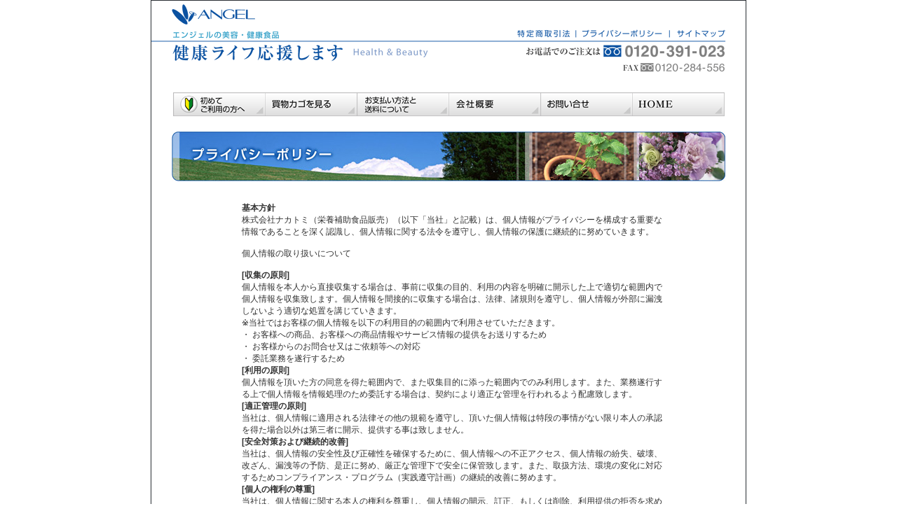

--- FILE ---
content_type: text/html
request_url: http://www.angel-na.jp/privacy_policy.html
body_size: 7954
content:
<!DOCTYPE html PUBLIC "-//W3C//DTD XHTML 1.0 Transitional//EN"
   "http://www.w3.org/TR/xhtml1/DTD/xhtml1-transitional.dtd">
<html xmlns="http://www.w3.org/1999/xhtml" id="sixapart-standard">
<head>
   <meta http-equiv="Content-Type" content="text/html; charset=EUC-JP" />
   <meta name="generator" content="Movable Type 3.37" />
   <script type="text/javascript" src="js/common.js"></script>
   <link rel="stylesheet" href="http://www.angel-na.jp/styles-site.css" type="text/css" />
   <link rel="alternate" type="application/atom+xml" title="Atom" href="http://www.angel-na.jp/atom.xml" />
   <link rel="alternate" type="application/rss+xml" title="RSS 2.0" href="http://www.angel-na.jp/index.xml" />
   
   <title>プライバシーポリシー | エンジェルの美容・健康食品 - ANGEL</title>
   
   <link rel="EditURI" type="application/rsd+xml" title="RSD" href="http://www.angel-na.jp/rsd.xml" />
   
   
</head>
<body class="one-column main-index">
<a name="top"></a>
   <div id="container">
      <div id="container-inner" class="pkg">
      
         <div id="banner">
            <div id="banner-inner" class="pkg">
               <h1 id="banner-header"><img src="img/header.gif" alt="ANGEL - エンジェル | 耳鳴り、目のかすみ改善に。 - 不足しがちな栄養素はサプリで！エンジェル・通販サイトは、「野口医学研究所発のサプリメント」、「シニアのための栄養補助食品」をお届けします。" width="848" height="126" usemap="#header_map" border="0"></h1>

<map name="header_map">
<area shape="rect" coords="20,1,402,98" alt="ANGEL - エンジェル | 耳鳴り、目のかすみ改善に。"  href="http://www.angel-na.jp/">
<area shape="rect" coords="517,37,603,55" alt="特定商取引法"  href="low.html">
<area shape="rect" coords="610,37,735,55" alt="プライバシーポリシー"  href="privacy_policy.html">
<area shape="rect" coords="744,37,824,55" alt="サイトマップ"  href="sitemap.html">
</map>

<ul>
<li>
<img src="img/menu_spacer.gif" alt="" width="31" height="34"><a href="first.html" onMouseOut="MM_swapImgRestore()" onMouseOver="MM_swapImage('menu01','','img/menu01_on.gif',0)"><img src="img/menu01_off.gif" alt="初めてご利用の方へ" width="132" height="34" name="menu01"></a><a href="http://angel-ltd.open365.jp/Default.aspx?ShowPage=Cart" onMouseOut="MM_swapImgRestore()" onMouseOver="MM_swapImage('menu02','','img/menu02_on.gif',0)"><img src="img/menu02_off.gif" alt="買物カゴを見る" width="131" height="34" name="menu02"></a><a href="howto.html" onMouseOut="MM_swapImgRestore()" onMouseOver="MM_swapImage('menu03','','img/menu03_on.gif',0)"><img src="img/menu03_off.gif" alt="お支払い方法" width="131" height="34" name="menu03"></a><a href="about_us.html" onMouseOut="MM_swapImgRestore()" onMouseOver="MM_swapImage('menu04','','img/menu04_on.gif',0)"><img src="img/menu04_off.gif" alt="会社概要" width="131" height="34" name="menu04"></a><a href="http://www.angel-na.jp/contact_us.html" onMouseOut="MM_swapImgRestore()" onMouseOver="MM_swapImage('menu05','','img/menu05_on.gif',0)"><img src="img/menu05_off.gif" alt="お問い合せ" width="131" height="34" name="menu05"></a><a href="http://www.angel-na.jp/" onMouseOut="MM_swapImgRestore()" onMouseOver="MM_swapImage('menu06','','img/menu06_on.gif',0)"><img src="img/menu06_off.gif" alt="HOME" width="131" height="34" name="menu06"></a><img src="img/menu_spacer.gif" alt="" width="30" height="34"></li>
</ul>
            </div>
         </div>
         
         <div id="pagebody">
            <div id="pagebody-inner" class="pkg">

<h2><img src="../img/privacy_01.jpg" alt="プライバシーポリシー" width="790" height="71" style="margin: 15px 0 30px 0;"></h2>


<table width="610" border="0" cellspacing="0" cellpadding="0" style="margin: 0 0 40px 100px;">
<tr style="padding: 0 0 10px 0;"> 
<td><strong>基本方針</strong><br>
株式会社ナカトミ（栄養補助食品販売）（以下「当社」と記載）は、個人情報がプライバシーを構成する重要な情報であることを深く認識し、個人情報に関する法令を遵守し、個人情報の保護に継続的に努めていきます。<br><br>
</td>
</tr>
<tr style="padding: 0 0 10px 0;"> 
<td>個人情報の取り扱いについて<br>
<br>
<strong>[収集の原則]</strong><br>
個人情報を本人から直接収集する場合は、事前に収集の目的、利用の内容を明確に開示した上で適切な範囲内で個人情報を収集致します。個人情報を間接的に収集する場合は、法律、諸規則を遵守し、個人情報が外部に漏洩しないよう適切な処置を講じていきます。<br>
※当社ではお客様の個人情報を以下の利用目的の範囲内で利用させていただきます。<br>
・ お客様への商品、お客様への商品情報やサービス情報の提供をお送りするため<br>
・ お客様からのお問合せ又はご依頼等への対応<br>
・ 委託業務を遂行するため </td>
</tr>
<tr style="padding: 0 0 10px 0;"> 
<td><strong>[利用の原則]</strong><br>
個人情報を頂いた方の同意を得た範囲内で、また収集目的に添った範囲内でのみ利用します。また、業務遂行する上で個人情報を情報処理のため委託する場合は、契約により適正な管理を行われるよう配慮致します。</td>
</tr>
<tr style="padding: 0 0 10px 0;"> 
<td><strong>[適正管理の原則]</strong><br>
当社は、個人情報に適用される法律その他の規範を遵守し、頂いた個人情報は特段の事情がない限り本人の承認を得た場合以外は第三者に開示、提供する事は致しません。</td>
</tr>
<tr style="padding: 0 0 10px 0;"> 
<td><strong>[安全対策および継続的改善]</strong><br>
当社は、個人情報の安全性及び正確性を確保するために、個人情報への不正アクセス、個人情報の紛失、破壊、改ざん、漏洩等の予防、是正に努め、厳正な管理下で安全に保管致します。また、取扱方法、環境の変化に対応するためコンプライアンス・プログラム（実践遵守計画）の継続的改善に努めます。</td>
</tr>
<tr style="padding: 0 0 10px 0;"> 
<td><strong>[個人の権利の尊重]</strong><br>
当社は、個人情報に関する本人の権利を尊重し、個人情報の開示、訂正、もしくは削除、利用提供の拒否を求められたときは、必要な対応をとります。併せて、個人情報に関する質問、相談、苦情を受け付け対応致します。 
</td>
</tr>
<tr style="padding: 0 0 10px 0;"> 
<td><strong>1.</strong>　商品のお申し込み時にお客様からご提供いただいた個人情報は、株式会社ナカトミの個人情報保護方針に従って厳重に保管されます 
<br>
<strong>2.</strong>　お客様の個人情報は、株式会社ナカトミによる商品の発送、ご案内の発送にのみ使用し(*1)、お客様の許可なく他の目的で使用することはありません(*2)。<br>
<strong>3.</strong>　個人情報の開示・訂正・削除を希望される方は、下記宛にご連絡ください。法令の定めにより削除できない場合は、当該情報の利用を禁止することにより対応いたします。</td>
</tr>
<tr style="padding: 0 0 10px 0;"> 
<td>*1 受注業務の一部および発送業務は、協力会社に委託しています。<br>
*2お支払の確認が取れない場合等、正当なご請求に関わる利用については、この限りではありません。</td>
</tr>
</table>

<img src="../img/privacy_02.gif" alt="" width="790" height="19" style="margin: 0 0 15px 0;">

<table width="610" border="0" cellspacing="0" cellpadding="0" style="margin: 0 0 15px 100px;">
<tr style="padding: 0 0 10px 0;"> 
<td>株式会社ナカトミ　エンジェル事業部 </td>
</tr>
<tr style="padding: 0 0 10px 0;"> 
<td>電話：03-3663-0618（9：00～17：00）</td>
</tr>
<tr style="padding: 0 0 10px 0;"> 
<td>お問い合せフォームまたは、お客様がお持ちのメールソフトを使う場合は、<br />
info@angel-na.jpへ送信してください。</td>
</tr>
</table>

<img src="../img/privacy_03.gif" alt="" width="790" height="19" style="margin: 0 0 15px 0;">

<table width="610" border="0" cellspacing="0" cellpadding="0" style="margin: 0 0 15px 100px;">
<tr style="padding: 0 0 10px 0;"> 
<td>本ページ上のコンテンツは、（株）ナカトミ・エンジェル事業部に帰属します。<br />
非営利目的かつ個人的な使用を除き、事前の許可なしにこのホームページの一部または全部を<br />
複製・転載・変更・再配布・使用することを禁じます。
</td>
</tr>
</table>

<div style="text-align: right;">
<a href="#top"><img src="img/totop.gif" alt="このページのトップへ" width="103" height="27"></a>
</div>

                     
                     

                        </div>
                     </div>

<div id="footer"><img src="img/footer3.gif" alt="" width="848" height="95" /></div>

                  </div>
               </div>
            </div>
         </div>
      </div>
   </div>
</body>
</html>


--- FILE ---
content_type: text/css
request_url: http://www.angel-na.jp/styles-site.css
body_size: 20580
content:
/* Base Weblog (base-weblog.css) */

/* basic elements */

html {
    margin: 0;
    /* setting border: 0 hoses ie6 win window inner well border */
    padding: 0;
}

body {
    margin: 0;
    /* setting border: 0 hoses ie5 win window inner well border */
    padding: 0;
    font-family: verdana, 'trebuchet ms', sans-serif;
    font-size: 12px;
}

form { margin: 0; padding: 0; }
a { color: #0A50A1; text-decoration: none; }
a:hover { text-decoration: underline; }
a img { border: 0; }

h1, h2, h3, h4, h5, h6 { font-weight: normal; }
h1, h2, h3, h4, h5, h6, p, ol, ul, pre, blockquote {
    margin-top: 0px;
    margin-bottom: 0px;
}

ul {
    padding: 0px;
    margin: 0px;
}

li {
    text-align: left;
    line-height: 100%;
    margin: 0px;
    padding: 5px 0px 5px 0px;
    list-style-type: none;
}


/* standard helper classes */

.clr {
    clear: both;
    overflow: hidden;
    width: 1px;
    height: 1px;
    margin: 0 -1px -1px 0;
    border: 0;
    padding: 0;
    font-size: 0;
    line-height: 0;
}

/* .pkg class wraps enclosing block element around inner floated elements */
.pkg:after {
    content: " ";
    display: block;
    visibility: hidden;
    clear: both;
    height: 0.1px;
    font-size: 0.1em;
    line-height: 0;
}
* html .pkg { display: inline-block; }
/* no ie mac \*/
* html .pkg { height: 1%; }
.pkg { display: block; }
/* */


/* page layout */

body { text-align: center; } /* center on ie */

#container {
    position: relative;
    margin: 0 auto; /* center on everything else */
    width: 850px;
    text-align: left;
}
#container-inner { position: static; width: auto; }

#banner { position: relative; }
#banner-inner { position: static; }

#pagebody { position: relative; width: 100%; }
#pagebody-inner { position: relative; padding: 0px 29px; }

#alpha, #beta, #gamma, #delta {
    display: inline; /* ie win bugfix */
    position: relative;
    float: left;
    min-height: 1px;
}

#delta { float: right; }

#alpha-inner, #beta-inner, #gamma-inner, #delta-inner {
    position: static;
}


/* banner user/photo */

.banner-user {
    float: left;
    overflow: hidden;
    width: 64px;
    margin: 0 15px 0 0;
    border: 0;
    padding: 0;
    text-align: center;
}

.banner-user-photo {
    display: block;
    margin: 0 0 2px 0;
    border: 0;
    padding: 0;
    background-position: center center;
    background-repeat: no-repeat;
    text-decoration: none !important;
}

.banner-user-photo img {
    width: 64px;
    height: auto;
    margin: 0;
    border: 0;
    padding: 0;
}


/* content */

.content-nav {
    margin: 10px;
    text-align: center;
}

.date-header,
.entry-content {
    position: static;
    clear: both;
}

.entry,
.trackbacks,
.comments,
.archive {
    position: static;
    overflow: hidden;
    clear: both;
    width: 100%;
    margin-bottom: 20px;
}

.entry-content,
.trackbacks-info,
.trackback-content,
.comment-content,
.comments-open-content,
.comments-closed {
    clear: both;
}

.entry-excerpt,
.entry-body,
.entry-more-link,
.entry-more {
    clear: both;
}

.entry-footer,
.trackback-footer,
.comment-footer,
.comments-open-footer,
.archive-content {
    clear: both;
    margin: 5px 10px 20px 10px;
}

.comments-open label { display: block; }

#comment-author, #comment-email, #comment-url, #comment-text {
    width: 240px;
}

#comment-bake-cookie {
    margin-left: 0;
    vertical-align: middle;
}

.comments-open-header {
    clear: both;
}

#comment-post {
    font-weight: bold;
}

img.image-full { width: 100%; }

.image-thumbnail {
    float: left;
    width: 115px;
    margin: 0 10px 10px 0;
}

.image-thumbnail img {
    width: 115px;
    height: 115px;
    margin: 0 0 2px 0;
}


/* modules */

.module {
    position: relative;
    overflow: hidden;
    width: 100%;
}

.module-content {
    position: relative;
    margin: 5px 10px 20px 10px;
}

.module-list,
.archive-list {
    margin: 0;
    padding: 0;
    list-style: none;
}

.module-list-item {
    margin-top: 5px;
    margin-bottom: 5px;
}

.module-presence img { vertical-align: middle; }
.module-powered .module-content { margin-bottom: 10px; }
.module-photo .module-content { text-align: center; }
.module-wishlist .module-content { text-align: center; }

.module-calendar .module-content table {
    border-collapse: collapse;
}

.module-calendar .module-content th,
.module-calendar .module-content td {
    width: 14%;
    text-align: center;
}

.typelist-thumbnailed { margin: 0 0 20px 0; }

.typelist-thumbnailed .module-list-item {
    display: block;
    clear: both;
    margin: 0;
}

/* positioniseverything.net/easyclearing.html */
.typelist-thumbnailed .module-list-item:after {
    content: " ";
    display: block;
    visibility: hidden;
    clear: both;
    height: 0.1px;
    font-size: 0.1em;
    line-height: 0;
}
* html .typelist-thumbnailed .module-list-item { display: inline-block; }
/* no ie mac \*/
* html .typelist-thumbnailed .module-list-item { height: 1%; }
.typelist-thumbnailed .module-list-item { display: block; }
/* */

.typelist-thumbnail {
    float: left;
    min-width: 60px;
    width: 60px;
    /* no ie mac \*/width: auto;/* */
    margin: 0 5px 0 0;
    text-align: center;
    vertical-align: middle;
}

.typelist-thumbnail img { margin: 5px; }

.module-galleries .typelist-thumbnail img { width: 50px; }

.typelist-description {
    margin: 0;
    padding: 5px;
}

.module-featured-photo .module-content,
.module-photo .module-content {
    margin: 0;
}

.module-featured-photo img { width: 100%; }

.module-recent-photos { margin: 0 0 15px 0; }
.module-recent-photos .module-content { margin: 0; }
.module-recent-photos .module-list {
    display: block;
    height: 1%;
    margin: 0;
    border: 0;
    padding: 0;
    list-style: none;
}

/* positioniseverything.net/easyclearing.html */
.module-recent-photos .module-list:after {
    content: " ";
    display: block;
    visibility: hidden;
    clear: both;
    height: 0.1px;
    font-size: 0.1em;
    line-height: 0;
}
* html .module-recent-photos .module-list { display: inline-block; }
/* no ie mac \*/
* html .module-recent-photos .module-list { height: 1%; }
.module-recent-photos .module-list { display: block; }
/* */

.module-recent-photos .module-list-item {
    display: block;
    float: left;
    /* ie win fix \*/ height: 1%; /**/
    margin: 0;
    border: 0;
    padding: 0;
}

.module-recent-photos .module-list-item a {
    display: block;
    margin: 0;
    border: 0;
    padding: 0;
}

.module-recent-photos .module-list-item img {
    width: 60px;
    height: 60px;
    margin: 0;
    padding: 0;
}


/* mmt calendar */

.module-mmt-calendar { margin-bottom: 15px; }
.module-mmt-calendar .module-content { margin: 0; }
.module-mmt-calendar .module-header { margin: 0; }
.module-mmt-calendar .module-header a { text-decoration: none; }
.module-mmt-calendar table { width: 100%; }

.module-mmt-calendar th { text-align: left; }

.module-mmt-calendar td {
    width: 14%;
    height: 75px;
    text-align: left;
    vertical-align: top;
}

.day-photo {
    width: 54px;
    height: 54px;
}

.day-photo a {
    display: block;
}

.day-photo a img {
    width: 50px;
    height: 50px;
}




/* Vicksburg II (theme-vicksburg.css) */

/* basic page elements */

body {
    font-family: 'trebuchet ms', verdana, helvetica, arial, sans-serif;
    font-size: 12px;
}

a { color: #0A50A1; text-decoration: none; }
a:hover { text-decoration: underline; }

#banner a { color: #fff; text-decoration: none; }
#banner a:hover { color: #fff; }

.module-content a { color: #36414d; }
.module-content a:hover { color: #a3b8cc; }

h1, h2, h3, h4, h5, h6 {
    font-family: 'trebuchet ms', verdana, helvetica, arial, sans-serif;
}

.module-header,
.trackbacks-header,
.comments-header,
.comments-open-header,
.archive-header {
    /* ie win (5, 5.5, 6) bugfix */
    p\osition: relative;
    width: 100%;
    w\idth: auto;

    margin: 0;
    border-left: 5px solid #36414d;
    padding: 5px;
    color: #fff;
    background: #a3b8cc;
    font-size: 11px;
    font-weight: bold;
    line-height: 1;
    text-transform: uppercase;
}

.module-header a,
.module-header a:hover,
.trackbacks-header a,
.trackbacks-header a:hover,
.comments-header a,
.comments-header a:hover,
.comments-open-header a,
.comments-open-header a:hover
.archive-header a,
.archive-header a:hover {
    color: #fff;
}

.entry-more-link,
.entry-footer,
.comment-footer,
.trackback-footer,
.typelist-thumbnailed {
    font-size: 11px;
}

.commenter-profile img { vertical-align: middle; }


/* page layout */

body {
    min-width: 850px;
    color: #333;
    background: #FFFFFF;
}

#container {
    width: 850px;
    margin-bottom: 20px;
    background: #fff;
}

#container-inner {
    border-width: 1px 1px 1px 1px;
    border-style: solid;
    border-color: #292e33;
}

#banner {
    width: 848px; /* necessary for ie win */
    background: #FFFFFF;
}



#banner-inner {
    padding: 0px;
    border-width: 0px;
    border-style: solid;
    border-color: #fff;
}

.banner-user {
    width: 70px;
    margin-top: 5px;
    font-size: 10px;
}

.banner-user-photo { border: 1px solid #fff; }

#banner-header {
    margin: 0;
}


#alpha { margin: 15px 15px 0 15px; width: 480px; }
#beta { width: 200px; background: #e6ecf2; }
#gamma, #delta { width: 180px; background: #e6ecf2; }

#beta-inner,
#gamma-inner,
#delta-inner {
    padding: 10px 10px 0 10px;
    border-width: 2px 2px 2px 0;
    border-style: solid;
    border-color: #fff;
}

.date-header {
    margin-top: 0;
    font-size: 11px;
    font-weight: bold;
    text-transform: uppercase;
}

.entry-header {
    margin-top: 0;
    border-left: 5px solid #dae0e6;
    padding: 0 0 0 10px;
    color: #666;
    font-size: 18px;
}

.entry-content,
.comment-content,
.trackback-content {
    margin: 0;
    line-height: 1.5;
}

.entry-tags {
    margin: 0 0 10px 10px;
}

.entry-tags-header,
.entry-tags-list,
.entry-tag { display: inline; }

.entry-tags-list {
    list-style:none;
    padding: 0px;
}

.entry-footer,
.comment-footer,
.trackback-footer {
    margin: 0 0 20px 0;
    border-top: 1px solid #dae0e6;
    padding-top: 3px;
    color: #666;
    font-size: 10px;
    text-align: right;
}

.comment-content,
.trackback-content,
.comment-footer,
.trackback-footer {
    margin-left: 10px;
}

.content-nav { margin-top: 0; }

#trackbacks-info {
    margin: 10px 0;
    border: 1px dashed #a3b8cc;
    padding: 0 10px;
    color: #292e33;
    font-size: 11px;
    text-align: center;
    background: #e6ecf2;
}

.comments-open-footer {
    margin: 10px 0;
}

/* modules */

.module {
    margin: 0 0 10px 0;
    border-bottom: 1px solid #f3f6f9;
    background: #dae0e6;
}

.module-content {
    margin: 0 0 10px 0;
    border-top: 1px solid #cfd4d9;
    padding: 10px 10px 0 10px;
    font-size: 10px;
    line-height: 1.2;
}

.module-search input { font-size: 10px; }
.module-search #search { width: 100px; }

.module-mmt-calendar .module-content table,
.module-calendar .module-content table { font-size: 10px; }

.module-powered { border-width: 0; }
.module-powered .module-content {
    margin-bottom: 0;
    border: 1px dashed #a3b8cc;
    padding-bottom: 10px;
    color: #292e33;
    background: #fff;
}

.module-photo { background: none; }
.module-photo img { border: solid 1px #fff; }

.module-list {
    margin: 0 15px 10px 15px;
    list-style: disc;
}

.module-list .module-list {
    margin: 5px 0 0 0;
    padding-left: 15px;
    list-style: circle;
}

.module-list-item {
    margin-top: 0;
    color: #666;
    line-height: 1.2;
}

.typelist-thumbnailed .module-list {
    margin: 0 0 10px 0;
    list-style: none;
}

.typelist-thumbnailed .module-list-item {
    margin: 1px 0;
    padding: 0;
    background: #f3f6f9;
}

.typelist-thumbnail {
    background: #fff;
}

.module-photo img { border: 1px solid #fff; }

.module-featured-photo { width: 398px; }
.module-featured-photo .module-content {
    margin: 0;
    border-width: 0;
    padding: 0;
}
.module-featured-photo img { width: 398px; }

.module-recent-photos .module-content { padding: 10px 0 0 19px; }
.module-recent-photos .module-list { margin: 0; }
.module-recent-photos .module-list-item {
    width: 64px; /* mac ie fix */
    margin: 0 10px 10px 0;
    padding: 0;
    background: none;
}

.module-recent-photos .module-list-item a {
    border: #cfd4d9 1px solid;
    padding: 1px;
    background: #fff;
}

.module-recent-photos .module-list-item a:hover {
    border-color: #36414d;
    background: #fff;
}

.module-tagcloud .module-list {text-align: center; }
.module-tagcloud .module-list { list-style: none; }
.module-tagcloud .module-list-item { display: inline; }
.module-tagcloud li.taglevel1 { font-size: 19px; }
.module-tagcloud li.taglevel2 { font-size: 17px; }
.module-tagcloud li.taglevel3 { font-size: 15px; }
.module-tagcloud li.taglevel4 { font-size: 13px; }
.module-tagcloud li.taglevel5 { font-size: 11px; }
.module-tagcloud li.taglevel6 { font-size: 9px; }


/* calendar tweaks */

.layout-calendar #alpha { width: 260px; }
.layout-calendar #beta { width: 420px; }

.layout-calendar #gamma,
.layout-calendar #delta {
    width: 190px;
}

.layout-calendar #gamma-inner,
.layout-calendar #delta-inner {
    border: 0;
    padding: 0;
}

.module-mmt-calendar { width: 398px; }
.module-mmt-calendar .module-content {
    margin: 0;
    border-width: 0;
    padding: 10px;
}

.module-mmt-calendar table {
    width: 378px;
    background: #a3b8cc;
}

.module-mmt-calendar th {
    color: #fff;
    border-top: 1px solid #fff;
    border-right: 1px solid #f3f6f9;
    border-bottom: 1px solid #cfd4d9;
    padding: 2px;
    text-align: right;
    font-weight: bold;
}

.module-mmt-calendar td {
    border-top: 1px solid #fff;
    border-right: 1px solid #f3f6f9;
    border-bottom: 1px solid #cfd4d9;
    padding: 2px;
    text-align: right;
    font-weight: normal;
    background: #e6ecf2;
}

th.weekday-7, td.day-7, td.day-14, td.day-21, td.day-28, td.day-35, td.day-42 {
    border-right: none;
}

.module-mmt-calendar td { height: 70px; }

.day-photo {
    width: 49px;
    height: 49px;
}

.day-photo a {
    border: #cfd4d9 1px solid;
    padding: 1px;
    background: #fff;
}

.day-photo a:hover {
    border-color: #36414d;
    background: #fff;
}

.day-photo a img {
    width: 45px;
    height: 45px;
}


/* artistic tweaks */

.layout-artistic #alpha { width: 260px; }
.layout-artistic #beta { width: 420px; }

.layout-artistic #gamma,
.layout-artistic #delta {
    width: 190px;
}

.layout-artistic #gamma-inner,
.layout-artistic #delta-inner {
    border: 0;
    padding: 0;
}


/* moblog1 tweaks */

.layout-moblog1 #alpha {
    margin: 0;
    width: 180px;
    background: #e6ecf2;
}

.layout-moblog1 #alpha-inner {
    padding: 10px 10px 0 10px;
    border-width: 2px 0 2px 2px;
    border-style: solid;
    border-color: #fff;
}

.layout-moblog1 #beta {
    margin: 15px 15px 0 15px;
    width: 320px;
    background: none;
}

.layout-moblog1 #beta-inner {
    padding: 0;
    border-width: 0;
}

.layout-moblog1 .module-recent-photos .module-content { padding: 10px 0 0 10px; }


/* moblog2 tweaks */

.layout-moblog2 #alpha {
    margin: 0;
    width: 86px;
    background: #e6ecf2;
}

.layout-moblog2 #alpha-inner {
    padding: 10px 10px 0 10px;
    border-width: 2px 0 2px 2px;
    border-style: solid;
    border-color: #fff;
}

.layout-moblog2 #beta {
    margin: 15px 15px 0 15px;
    width: 260px;
    background: none;
}

.layout-moblog2 #beta-inner {
    padding: 0;
    border-width: 0;
}

.layout-moblog2 #delta {
    width: 154px;
}

.layout-moblog2 .module-recent-photos {
    border: 0;
    background: none;
}

.layout-moblog2 .module-recent-photos .module-content {
    padding: 0;
    border: 0;
}

.layout-moblog2 .module-recent-photos .module-list-item { margin: 0 0 10px 0; }


/* timeline tweaks */

.layout-timeline #alpha { width: 260px; }
.layout-timeline #beta { width: 420px; }

.layout-timeline #gamma,
.layout-timeline #delta {
    width: 190px;
}

.layout-timeline #gamma-inner,
.layout-timeline #delta-inner {
    border: 0;
    padding: 0;
}


/* one-column tweaks */

.layout-one-column body { min-width: 850px; }
.layout-one-column #container { width: 850px; }
.layout-one-column #banner { width: 848px; } /* necessary for ie win */


/* two-column-left tweaks */

.layout-two-column-left #alpha {
    margin: 0;
    width: 200px;
    background: #e6ecf2;
}

.layout-two-column-left #alpha-inner {
    padding: 10px 10px 0 10px;
    border-width: 2px 0 2px 2px;
    border-style: solid;
    border-color: #fff;
}

.layout-two-column-left #beta {
    margin: 15px 15px 0 15px;
    width: 480px;
    background: none;
}

.layout-two-column-left #beta-inner {
    padding: 0;
    border-width: 0;
}


/* three-column tweaks */

.layout-three-column #alpha {
    margin: 0;
    width: 180px;
    background: #e6ecf2;
}

.layout-three-column #alpha-inner {
    padding: 10px 10px 0 10px;
    border-width: 2px 0 2px 2px;
    border-style: solid;
    border-color: #fff;
}

.layout-three-column #beta {
    margin: 15px 15px 0 15px;
    width: 320px;
    background: none;
}

.layout-three-column #beta-inner {
    padding: 0;
    border-width: 0;
}


/*
 *  Preliminary styles added by Jay for Vicksburg II
 *     for review by Luke/Walt and rest of team
 */

/* All or multiple templates
    Suppress underlines on linked entry titles */
.entry-header a { text-decoration: none; }
    /* Suppress the prev/next nav */
.content-nav { margin: 0px; display: none; }

/* Search results templates */
.mt-search-results .search-results-header {
    border: 2px solid #669;
    background-color: #36414d;
    color: #eee;
    padding: 5px;
}
.mt-search-results .search-results-container { margin-left:10px; }
.mt-search-results form#search-form { width: 400px; margin: 0px auto 20px auto; }
.mt-search-results form#search-form input#search { width: 80%; }
.mt-search-results form#search-form p#search-options { text-align:center; }

/* Entry tag display */
div.entry-tags { margin:0 0 10px 10px; }
ul.entry-tags-list {
    list-style:none;
    padding: 0px;
}
h4.entry-tags-header,
ul.entry-tags-list,
li.entry-tag { display: inline; }

/* Main index styles
    Suppress date header on main index */
.main-index .date-header { display: none; }

/* Comment preview and individual entry
    Widen the comment form */
form textarea#comment-text { width:400px; }

/* All archive templates
    Informational "where am I?" module at top of sidebar */
.module-welcome p { font-size: 12px; }
.module-content p.first { margin-top:0px; }

/* Date-based and category archives
    Archive title banner at top of page, below blog banner */
.master-archive-index #archive-title,
.individual-entry-archive #archive-title,
.date-based-archive #archive-title,
.category-archive #archive-title {

    /* ie win (5, 5.5, 6) bugfix */
    p\osition: relative;
    width: 100%;
    w\idth: auto;

    margin: 0;
    border-left: 10px solid #a3b8cc;
    padding: 5px;
    color: #fff;
    background: #36414d;

}

/* Experimental comment styles
    Not currently in use anywhere in default templates
    For testing only... */
#comments-experimental .comment, #comments-experimental .comment .comment-inner {
    width:36em;
}

#comments-experimental .comment {
    padding: 0px;
    margin: 10px 15px;
    background-color:#eef;
    border:2px solid #bbb;
}

#comments-experimental .comment .comment-inner {
    position:relative;
    margin:-5px 0 0 -3px;
    background:#f3f3ff;
    border:1px solid #003;
}

#comments-experimental .comment:hover .comment-inner {
    border:1px solid #000;
    background-color: #fff;
}

#comments-experimental .comment a {
    text-decoration: none;
    border-bottom: 1px dotted #36414d;
}

#comments-experimental .comment:hover a {
    color: #333;
    border-bottom: 1px solid #666;
}

#comments-experimental .comment .comment-content {
    margin-right: 25px;
    margin-left: 25px;
    margin-bottom: 15px;
}

#comments-experimental .comment-footer-experimental {
    margin-right: 15px;
    font-size: 10px;
    text-align: right;
}

#comments-experimental .comment .comment-header {
    font-size: 16px;
    margin: 5px auto 5px 10px;
    text-shadow: #99A 2px 2px 1px #66F;
    color: #666;
}

#comments .comment-header { display: none; }
#comments .comment-footer-experimental { display: none; }
#comments-experimental .comment-footer { display: none; }

.scrolltxt {
    padding: 0px;
    overflow: auto;
    height: 38px;
    width: 765px;
}

#pdg25 {
    text-align: left;
    padding: 5px 0px 5px 25px;
	}
